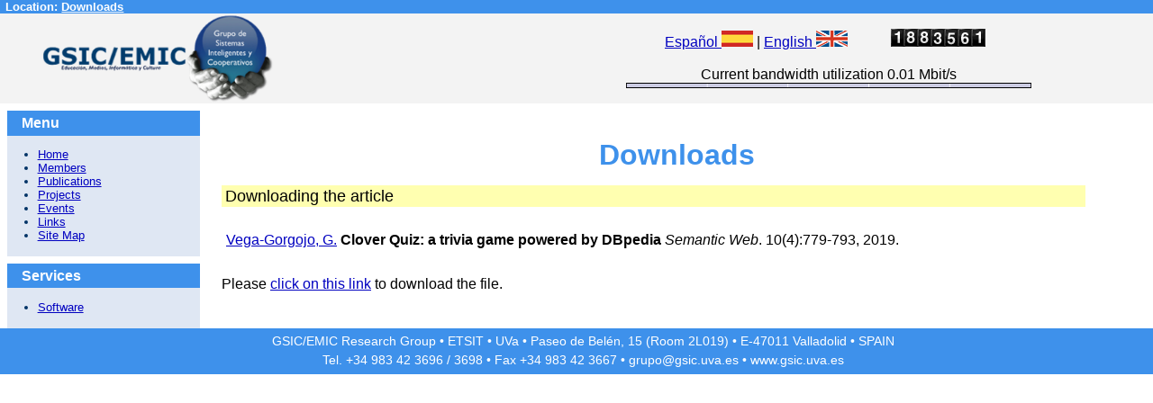

--- FILE ---
content_type: text/html; charset=UTF-8
request_url: https://www.gsic.uva.es/download.php?lang=en&article=480
body_size: 1851
content:
<!DOCTYPE HTML PUBLIC "-//W3C//DTD HTML 4.0 Transitional//EN" "http://www.w3.org/TR/REC-html40/loose.dtd">
<HTML>
<HEAD>
<title>GSIC/EMIC - Downloads</title>
<!-- <meta http-equiv="Content-Type" content="text/html; charset=windows-1252"> -->
<meta http-equiv="Content-Type" content="text/html; charset=UTF-8">
<meta http-equiv="Content-Style-Type" content="text/css">
<meta name="Description" content="GSIC/EMIC is the Intelligent and Cooperative
	Systems Research Group / Education, Media, Informatics and Culture 
	from the University of Valladolid.">
<meta name="Keywords" content="systems, intelligent, work, collaborative,
	components, works, nerual, ETSIT, education, media, informatics, 
	culture">
<link rel="stylesheet" media="screen" type="text/css" title="Default" href="/styles/standard.css">
<link rel="alternate" href="/download.php?article=480" hreflang="x-default">
<link rel="alternate" href="/download.php?lang=en&article=480" hreflang="en">
<link rel="alternate" href="/download.php?lang=es&article=480" hreflang="es"></HEAD>
<BODY>
<TABLE border="0" cellpadding="0" cellspacing="0" width="100%">
   <TR id="header">
      <TD id="headerpath">
         Location: 
         <A href="/download.php?lang=en" accesskey="1">Downloads</A>
      </TD>
      <TD id="headermenu">
      &nbsp;
      </TD>
   </TR>

   <!-- Espacio para el logo, idiomas y buscador -->
   <TR id="logo">
      <TD valign="top">
         <SPAN>
            <IMG alt="GSIC/EMIC logo" src="/img/gsic-emic.png" width="350" height="100" border="0">
         </SPAN>
      </TD>
      <TD align="center"><A href="/download.php?lang=es&article=480" accesskey="6" 
					title="Español">Español <IMG 
					src="/img/spain.png" border="0" alt="Español"></A>
					| 
				<A href="/download.php?lang=en&article=480" accesskey="6" 
					title="English">English <IMG 
					src="/img/uk.png" border="0" alt="English"></A>      &nbsp; &nbsp; &nbsp; &nbsp; &nbsp; &nbsp;<IMG src="/img/n_1.png" alt="Number 1"><IMG src="/img/n_8.png" alt="Number 8"><IMG src="/img/n_8.png" alt="Number 8"><IMG src="/img/n_3.png" alt="Number 3"><IMG src="/img/n_5.png" alt="Number 5"><IMG src="/img/n_6.png" alt="Number 6"><IMG src="/img/n_1.png" alt="Number 1">		&nbsp;
		<BR>
		<BR>
		<CENTER>
			Current bandwidth utilization   0.01 Mbit/s

			<BR>
			<IMG alt="Bandwidth Bar" src="/ubar.png" width="450" height="6" border="0">
		</CENTER>
		</TD>
	</TR>
</TABLE>
<!-- Tabla con el contenido y el menu -->
<table border="0" cellpadding="0" cellspacing="0" width="100%">
<TR>
<TD id="leftmenu" vAlign="top" width="18%">
<DIV class="menu_box">
<H2>Menu</H2>
	
	<UL>
		<LI>
			<a href="/index.php?lang=en">Home</a>
		</LI>
		<LI>
			<a href="/miembros.php?lang=en">Members</a>
		</LI>
		<LI>
			<a href="/public.php?lang=en">Publications</a>
		</LI>
		<LI>
			<a href="/proyectos.php?lang=en">Projects</a>
		</LI>
		<LI>
			<a href="/event.php?lang=en">Events</a>
		</LI>
		<LI>
			<a href="/links.php?lang=en">Links</a>
		</LI>
		<LI>
			<a href="/sitemap.php?lang=en">Site Map</a>
		</LI>
	</UL>
</DIV>
<DIV class="menu_box">
	<h2>Services</h2>
	<UL>
		<LI>
			<a href="/s_local.php?lang=en">Software</a>
		</LI>
	</UL>
</DIV>

</TD>
<td id="contentcolumn">
<div id="content"><center><h1>Downloads</h1></center><TABLE WIDTH="100%" BORDER="0" CELLPADDING="0" CELLSPACING="0">
<TR valign=middle>
<TD BGCOLOR="#ffffb0">
<FONT size="+1">Downloading the article</FONT>
</TD>
</TR><TR><TD> &nbsp; </TD></TR>
</TABLE>
	<table border=0 cellpadding=1 cellspacing=1 width="100%"><TR valign="top"><TD><A href="/members/guiveg">Vega-Gorgojo, G.</A>&nbsp;<STRONG>Clover Quiz: a trivia game powered by DBpedia</STRONG>&nbsp;<I>Semantic Web</I>.&nbsp;10(4):779-793, 2019.
</TD><TD></TD></TR>	</table><BR>Please <A href="/uploaded_files/39346_2017-SWJ-trebial-camera.pdf">click on this link</A> to download the file.</DIV>
</TD>
</TR>

<TR>
<TD colspan="2">
<DIV id="footer"><A href="https://www.gsic.uva.es/" title="Group of Intelligent &amp; Cooperative Systems / Education, Media, Informatics &amp; Culture">GSIC/EMIC Research Group</A> &bull; <A href="http://www.tel.uva.es/" title="School of Telecommunications Engineering">ETSIT</A> &bull; <A href="http://www.uva.es/" title="University of Valladolid">UVa</A> &bull; <A href="https://goo.gl/maps/mXM6gfr62Pq">Paseo de Bel&eacute;n, 15 (Room 2L019)</A> &bull; <A href="https://goo.gl/maps/mXM6gfr62Pq">E-47011 Valladolid</A> &bull; SPAIN<BR>Tel. +34 983 42 <A href="tel:0034983423696">3696</A> / <A href="tel:0034983423698">3698</A> &bull; Fax +34 983 42 <A href="tel:0034983423667">3667</A> &bull; <A href="mailto:grupo@gsic.uva.es">grupo@gsic.uva.es</A> &bull; <A href="https://www.gsic.uva.es/">www.gsic.uva.es</A></DIV>
</TD>
</TR>
</TABLE>
</BODY>
</HTML>

--- FILE ---
content_type: text/css
request_url: https://www.gsic.uva.es/styles/standard.css
body_size: 1306
content:
/**
	Hoja de estilos del GSIC
*/
BODY {
	PADDING-RIGHT: 0px; 
	PADDING-LEFT: 0px; 
	FONT-SIZE: 100%; 
	PADDING-BOTTOM: 0px; 
	MARGIN: 0px; 
	COLOR: black; 
	PADDING-TOP: 0px; 
	FONT-FAMILY: sans-serif; 
	BACKGROUND-COLOR: white
}

TABLE {
	PADDING-RIGHT: 0px; 
	PADDING-LEFT: 0px; 
	PADDING-BOTTOM: 0px; 
	MARGIN: 0px; 
	PADDING-TOP: 0px; 
	FONT-FAMILY: sans-serif;
}

TD {
	PADDING-RIGHT: 0px; 
	PADDING-LEFT: 0px; 
	PADDING-BOTTOM: 0px; 
	MARGIN: 0px; 
	PADDING-TOP: 0px; 
	FONT-FAMILY: sans-serif;
}

TH {
	PADDING-RIGHT: 0px; 
	PADDING-LEFT: 0px; 
	PADDING-BOTTOM: 0px;
	MARGIN: 0px;
	PADDING-TOP: 0px;
	FONT-FAMILY: sans-serif;
}

INPUT {
	FONT-SIZE: 0.8em;
	LINE-HEIGHT: 1em;
}

SELECT {
	FONT-SIZE: 0.8em;
	LINE-HEIGHT: 1em;
}

OPTGROUP {
	FONT-STYLE: normal;
}

A:link {
	COLOR: #0000c0;
}

A:visited {
	COLOR: #800080;
}


.invisible {
	DISPLAY: none
}

.menuheader {
	PADDING-RIGHT: 0px;
	PADDING-LEFT: 0px;
	FONT-SIZE: 0px;
	PADDING-BOTTOM: 0px;
	MARGIN: 0px;
	LINE-HEIGHT: 0;
	PADDING-TOP: 0px;
	HEIGHT: 0px;
	BACKGROUND-COLOR: #3e91eb
}

#header {
	PADDING-RIGHT: 0px;
	BORDER-TOP: white 1px solid;
	PADDING-LEFT: 0px;
	FONT-SIZE: 0.8em;
	PADDING-BOTTOM: 0px;
	MARGIN: 0px;
	VERTICAL-ALIGN: middle;
	COLOR: white;
	LINE-HEIGHT: 1.2em;
	PADDING-TOP: 0px;
	BORDER-BOTTOM: #206dcd 1px solid;
	HEIGHT: 1.2em;
	BACKGROUND-COLOR: #3e91eb
}

#headerpath {
	PADDING-LEFT: 0.5em;
	FONT-WEIGHT: bold; 
}

#headermenu {
	PADDING-RIGHT: 0.5em;
	FONT-WEIGHT: bold;
	TEXT-ALIGN: right
}

#header A {
	FONT-WEIGHT: bold;
	COLOR: white
}

/** Celda de la tabla superior donde va el logo
*/
#logo {
	BACKGROUND-COLOR: #f3f3f3;
}

/* Estilo de la celda de tabla del menu derecho
 */
#rightmenu {
	LINE-HEIGHT: 1.5em;
	COLOR: #036;
	BACKGROUND-COLOR: #eae9e8
	
}

/* Estilo de la celda de tabla del menu izquierdo

	LINE-HEIGHT: 1.5em;
	VERTICAL-ALIGN: top;
	COLOR: #036;
	BACKGROUND-COLOR: #eae9e8

 */
#leftmenu {
	COLOR: #036; 
	BACKGROUND-COLOR: white
}

.menu_box {
	BORDER-RIGHT: white 8px solid; 
	BORDER-TOP: white 8px solid; 
	BORDER-LEFT: white 8px solid; 
	BACKGROUND-COLOR: #dfe7f3
}

#leftmenu H2 {
	BORDER-TOP: #3e91eb 0.3em solid;	
	MARGIN-TOP: 0px;
	PADDING-LEFT: 1em;
	FONT-SIZE: 1em;
	VERTICAL-ALIGN: middle;
	COLOR: white;
	BORDER-BOTTOM: #3e91eb 0.3em solid;
	BACKGROUND-COLOR: #3e91eb
}

#leftmenu UL {
	PADDING-LEFT: 0.5em;
	PADDING-BOTTOM: 1em;
	MARGIN: 0px
}

#leftmenu LI {
	FONT-SIZE: 0.8em;
	MARGIN-LEFT: 2em
}

#leftmenu UL UL {
	PADDING-LEFT: 0px;
	MARGIN: 0px
}

#leftmenu LI LI {
	FONT-SIZE: 0.8em;
	MARGIN-LEFT: 1em
}

/* Estilo de la celda de tabla del contenido de pagina
 */
#contentcolumn {
	VERTICAL-ALIGN: top
}

/* Cabecera de presentacion de la pagina
 */
#contentheader {
	MARGIN-TOP: 0px; 
	PADDING-LEFT: 1em;
	PADDING-RIGHT: 0em;
	FONT-WEIGHT: bold;
	FONT-SIZE: 1em;
	VERTICAL-ALIGN: middle;
	COLOR: white;
	LINE-HEIGHT: 1.5em;
	BACKGROUND-COLOR: #3e91eb
}

/** Estilo del cuerpo principal de pagina (celda de contenidos)
*/
#content {
	BACKGROUND-COLOR: white;
	TEXT-ALIGN: justify;
	LINE-HEIGHT: 1.5em;
	PADDING-RIGHT: 1.5em;
	PADDING-LEFT: 1em;
	PADDING-BOTTOM: 2em;
	PADDING-TOP: 1.5em
}

#content TABLE {
	WIDTH: 95%
}

#content TD {
	PADDING-RIGHT: 0.25em;
	PADDING-LEFT: 0.25em;
	PADDING-BOTTOM: 0.25em;
	MARGIN: 0px;
	LINE-HEIGHT: 1em;
	PADDING-TOP: 0.25em;
	FONT-FAMILY: sans-serif
}

#content TH {
	PADDING-RIGHT: 0.25em;
	PADDING-LEFT: 0.25em;
	PADDING-BOTTOM: 0.25em;
	MARGIN: 0px;
	LINE-HEIGHT: 1em;
	PADDING-TOP: 0.25em;
	FONT-FAMILY: sans-serif; 
}

#content H3 {
	COLOR: #000000; 
}

#content H2 {
	COLOR: #3e91eb; 
}

#content H1 {
	COLOR: #3e91eb; 
}

#footer {
	BORDER-TOP: #3e91eb 0.3em solid;
	MARGIN-TOP: 0px;
	MARGIN: 0px;
	PADDING-LEFT: 1em;
	PADDING-RIGHT: 0px;
	PADDING-BOTTOM: 0px;
	PADDING-TOP: 0px;
	TEXT-ALIGN: center;
	/*FONT-WEIGHT: bold;*/
	FONT-SIZE: 0.9em;
	VERTICAL-ALIGN: middle;
	COLOR: white;
	LINE-HEIGHT: 1.5em;
	BORDER-BOTTOM: #3e91eb 0.3em solid;
	BACKGROUND-COLOR: #3e91eb
}

#footer A {
	/*FONT-WEIGHT: bold;*/
	COLOR: white;
	TEXT-DECORATION: none;
}

/** Identificadores no usados
 */
#r2menu {
	BACKGROUND-COLOR: #f9f9f9
}

#r4mirror {
	BACKGROUND-COLOR: #f9f8f9
}

#rightmenu H3 {
	PADDING-RIGHT: 1.3em;
	PADDING-LEFT: 1.3em;
	FONT-SIZE: 1em;
	PADDING-BOTTOM: 0.3em;
	PADDING-TOP: 0.3em
}

#location {
	PADDING-RIGHT: 1em;
	VERTICAL-ALIGN: middle;
	TEXT-ALIGN: right
}

#location I {
	FONT-SIZE: 0.8em;
	COLOR: #036;
	FONT-STYLE: normal
}

#location FORM {
	MARGIN: 0px
}

#location INPUT {
	MARGIN: 2px
}

#location SELECT {
	MARGIN: 2px
}


#quicklinks {
	PADDING-RIGHT: 1em;
	PADDING-LEFT: 1em;
	FONT-SIZE: 1em;
	PADDING-BOTTOM: 1em;
	MARGIN: 1em 0.5em 0.5em;
	PADDING-TOP: 1em;
	BACKGROUND-COLOR: #e6f0f9;
	TEXT-ALIGN: center
}

#search {
	PADDING-RIGHT: 0px;
	PADDING-LEFT: 0px;
	PADDING-BOTTOM: 1em;
	PADDING-TOP: 0px;
	TEXT-ALIGN: center
}

#search LABEL {
	DISPLAY: none
}

#search INPUT {
	MARGIN-BOTTOM: 2px;
	WIDTH: 95%
}

#search SELECT {
	MARGIN-BOTTOM: 2px;
	WIDTH: 95%
}

#hotspot {
	FONT-SIZE: 0.8em;
	LINE-HEIGHT: 1em;
	TEXT-ALIGN: center
}

#rightmenu H3 {
	MARGIN-BOTTOM: 0px
}

/** Identificadores del gsic
 */
#idiomas {
	PADDING-RIGHT: 0.5em;
	TEXT-ALIGN: right;
	TEXT-ALIGN: center
}

#newsbox1 {
	MARGIN-TOP: 1em;
	MARGIN-BOTTOM: 0.5em;
	BACKGROUND-COLOR: #e6f0f9
}

#newsbox2 {
	MARGIN-TOP: 1em;
	MARGIN-BOTTOM: 0.5em;
	BACKGROUND-COLOR: #ffffff
}

#artimg { 
	VERTICAL-ALIGN: top 
}

#tablautils { 
	FONT-SIZE: 0.6em
}

.merror {
	COLOR: red;
}

.mwarning {
	COLOR: red;
}
